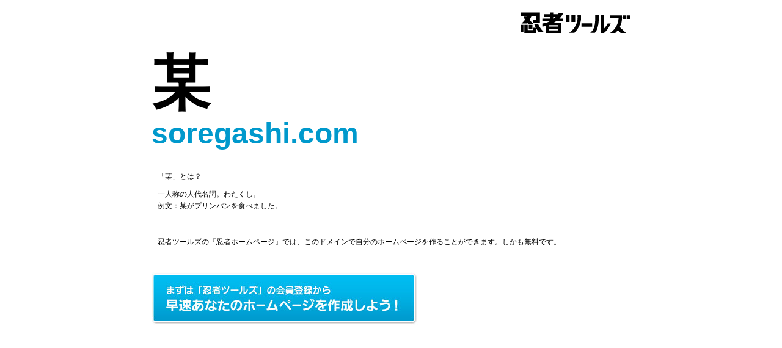

--- FILE ---
content_type: text/html
request_url: https://soregashi.com/
body_size: 970
content:
<!DOCTYPE html>
<html>
  <head>
    <meta charset="utf-8">
    <meta name="description" content="soregashi.comドメインであなただけのホームページを作ってみませんか？『忍者ツールズ』なら無料であなたのホームページを作ることができます。">
    <meta name="keywords" content="soregashi.com,無料ホームページ,ホームページ,ホムペ,忍者ツールズ">
    <meta name="author" content="Ninja Tools Inc.">
    <meta name="copyright" content="Ninja Tools Inc.">
    <title>soregashi.com | 忍者ホームページ - 忍者ツールズ</title>
    <link href="/style.css" rel="stylesheet" type="text/css">
  </head>
  <body>
    <div id="container">
      <h1><a href="http://www.ninja.co.jp/"><img src="/logo.gif" alt="忍者ツールズ" width="180" height="47"></a></h1>
      <h2>某<span>soregashi.com</span></h2>
      <dl>
	<dt>「某」とは？</dt>
	<dd>一人称の人代名詞。わたくし。<br>例文：某がプリンパンを食べました。</dd>
      </dl>
      <p>忍者ツールズの『忍者ホームページ』では、このドメインで自分のホームページを作ることができます。しかも無料です。</p>
      <p><a href="http://www.ninja.co.jp/login.html"><img src="/btn_make.jpg" alt="まずは『忍者ツールズ』の会員登録から：早速あなたのホームページを作成しよう！" width="436" height="86"></a></p>
    </div>
    <!--shinobi1-->
    <script type="text/javascript" src="http://x7.namekuji.jp/ufo/112276400"></script>
    <noscript><a href="http://x7.namekuji.jp/bin/gg?112276400" target="_blank">
      <img src="http://x7.namekuji.jp/bin/ll?112276400" border="0"></a><br>
      <span style="font-size:9px"><img style="margin:0;vertical-align:text-bottom;" src="http://img.shinobi.jp/tadaima/fj.gif" width="19" height="11"> <a href="http://www.ninja.co.jp/analyze/" target="_blank">アクセス解析</a></span>
    </noscript>
    <!--shinobi2-->
  </body>
</html>
